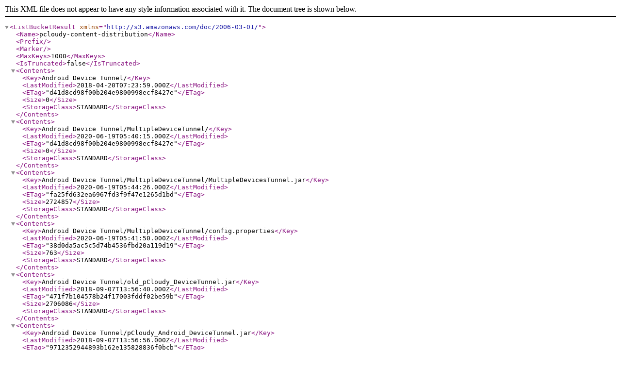

--- FILE ---
content_type: application/xml
request_url: http://pcloudy-content-distribution.s3.amazonaws.com/
body_size: 18367
content:
<?xml version="1.0" encoding="UTF-8"?>
<ListBucketResult xmlns="http://s3.amazonaws.com/doc/2006-03-01/"><Name>pcloudy-content-distribution</Name><Prefix></Prefix><Marker></Marker><MaxKeys>1000</MaxKeys><IsTruncated>false</IsTruncated><Contents><Key>Android Device Tunnel/</Key><LastModified>2018-04-20T07:23:59.000Z</LastModified><ETag>&quot;d41d8cd98f00b204e9800998ecf8427e&quot;</ETag><Size>0</Size><StorageClass>STANDARD</StorageClass></Contents><Contents><Key>Android Device Tunnel/MultipleDeviceTunnel/</Key><LastModified>2020-06-19T05:40:15.000Z</LastModified><ETag>&quot;d41d8cd98f00b204e9800998ecf8427e&quot;</ETag><Size>0</Size><StorageClass>STANDARD</StorageClass></Contents><Contents><Key>Android Device Tunnel/MultipleDeviceTunnel/MultipleDevicesTunnel.jar</Key><LastModified>2020-06-19T05:44:26.000Z</LastModified><ETag>&quot;fa25fd632ea6967fd3f9f47e1265d1bd&quot;</ETag><Size>2724857</Size><StorageClass>STANDARD</StorageClass></Contents><Contents><Key>Android Device Tunnel/MultipleDeviceTunnel/config.properties</Key><LastModified>2020-06-19T05:41:50.000Z</LastModified><ETag>&quot;38d0da5ac5c5d74b4536fbd20a119d19&quot;</ETag><Size>763</Size><StorageClass>STANDARD</StorageClass></Contents><Contents><Key>Android Device Tunnel/old_pCloudy_DeviceTunnel.jar</Key><LastModified>2018-09-07T13:56:40.000Z</LastModified><ETag>&quot;471f7b104578b24f17003fddf02be59b&quot;</ETag><Size>2706086</Size><StorageClass>STANDARD</StorageClass></Contents><Contents><Key>Android Device Tunnel/pCloudy_Android_DeviceTunnel.jar</Key><LastModified>2018-09-07T13:56:56.000Z</LastModified><ETag>&quot;9712352944893b162e135828836f0bcb&quot;</ETag><Size>2706199</Size><StorageClass>STANDARD</StorageClass></Contents><Contents><Key>Client Data/</Key><LastModified>2017-03-27T05:44:52.000Z</LastModified><ETag>&quot;d41d8cd98f00b204e9800998ecf8427e&quot;</ETag><Size>0</Size><StorageClass>STANDARD</StorageClass></Contents><Contents><Key>Client Data/PrintHeapSize.jar</Key><LastModified>2018-12-05T11:57:29.000Z</LastModified><ETag>&quot;e50d7cc3b3ecde86f2b9af35b29d2d95&quot;</ETag><Size>899</Size><StorageClass>STANDARD</StorageClass></Contents><Contents><Key>Client Data/Videos/</Key><LastModified>2017-03-27T05:45:00.000Z</LastModified><ETag>&quot;d41d8cd98f00b204e9800998ecf8427e&quot;</ETag><Size>0</Size><StorageClass>STANDARD</StorageClass></Contents><Contents><Key>Client Data/VisibleEnabledCheckbox.html</Key><LastModified>2019-03-06T11:34:53.000Z</LastModified><ETag>&quot;651d6109ddc353a610c9cda51b23fd69&quot;</ETag><Size>689</Size><StorageClass>STANDARD</StorageClass></Contents><Contents><Key>Client Data/WebbrowserControl.exe</Key><LastModified>2018-10-25T10:42:23.000Z</LastModified><ETag>&quot;b9d8b00c0610f14ba59e10d14a904337&quot;</ETag><Size>9728</Size><StorageClass>STANDARD</StorageClass></Contents><Contents><Key>IDE Plugins/</Key><LastModified>2016-03-02T10:06:38.000Z</LastModified><ETag>&quot;d41d8cd98f00b204e9800998ecf8427e&quot;</ETag><Size>0</Size><StorageClass>STANDARD</StorageClass></Contents><Contents><Key>IDE Plugins/Android Studio/</Key><LastModified>2016-03-11T10:54:52.000Z</LastModified><ETag>&quot;d41d8cd98f00b204e9800998ecf8427e&quot;</ETag><Size>0</Size><StorageClass>STANDARD</StorageClass></Contents><Contents><Key>IDE Plugins/Android Studio/android-studio-plugin-v1.zip</Key><LastModified>2018-03-16T06:35:29.000Z</LastModified><ETag>&quot;b89e25810bdcbcab30bd11e9722fb8cd&quot;</ETag><Size>370905</Size><StorageClass>STANDARD</StorageClass></Contents><Contents><Key>IDE Plugins/Android Studio/android-studio-plugin-v2.zip</Key><LastModified>2018-03-16T06:35:58.000Z</LastModified><ETag>&quot;722bf68b8fbd8c1e8d14120d7ecf24f7&quot;</ETag><Size>5372466</Size><StorageClass>STANDARD</StorageClass></Contents><Contents><Key>IDE Plugins/Android Studio/android-studio-plugin-v3.zip</Key><LastModified>2018-03-16T06:36:09.000Z</LastModified><ETag>&quot;db56bd182ca5e4c0a35279591169c22a&quot;</ETag><Size>5372069</Size><StorageClass>STANDARD</StorageClass></Contents><Contents><Key>IDE Plugins/Eclipse/</Key><LastModified>2016-03-02T10:06:51.000Z</LastModified><ETag>&quot;d41d8cd98f00b204e9800998ecf8427e&quot;</ETag><Size>0</Size><StorageClass>STANDARD</StorageClass></Contents><Contents><Key>IDE Plugins/Eclipse/link-to-eclipse-plugin.txt</Key><LastModified>2016-03-02T10:08:08.000Z</LastModified><ETag>&quot;e5d3449ba53c19f0f234f2fee3682273&quot;</ETag><Size>65</Size><StorageClass>STANDARD</StorageClass></Contents><Contents><Key>IDE Plugins/Jenkins/</Key><LastModified>2016-06-10T07:24:38.000Z</LastModified><ETag>&quot;d41d8cd98f00b204e9800998ecf8427e&quot;</ETag><Size>0</Size><StorageClass>STANDARD</StorageClass></Contents><Contents><Key>IDE Plugins/Jenkins/Calabash Scheduler Java Project/</Key><LastModified>2016-12-05T22:20:58.000Z</LastModified><ETag>&quot;d41d8cd98f00b204e9800998ecf8427e&quot;</ETag><Size>0</Size><StorageClass>STANDARD</StorageClass></Contents><Contents><Key>IDE Plugins/Jenkins/Calabash Scheduler Java Project/CalabashAutomaton.zip</Key><LastModified>2016-12-05T22:21:08.000Z</LastModified><ETag>&quot;0d3b97e2e6dbeb8ccc98b98bc2cfd7e2&quot;</ETag><Size>297629</Size><StorageClass>STANDARD</StorageClass></Contents><Contents><Key>IDE Plugins/Jenkins/pCloudy-jenkins-plugin.hpi</Key><LastModified>2016-06-10T07:24:52.000Z</LastModified><ETag>&quot;c77e813e07be47592b0734a5bd3331e7&quot;</ETag><Size>583374</Size><StorageClass>STANDARD</StorageClass></Contents><Contents><Key>Sample Appium Projects/</Key><LastModified>2017-01-11T06:42:42.000Z</LastModified><ETag>&quot;d41d8cd98f00b204e9800998ecf8427e&quot;</ETag><Size>0</Size><StorageClass>STANDARD</StorageClass></Contents><Contents><Key>Sample Appium Projects/Chapter 02- TestNG with pCloudy Appium on Single Device(Android Native + TestNG).zip</Key><LastModified>2018-07-25T03:56:49.000Z</LastModified><ETag>&quot;6ecff1b5801f9142bf18e2677bdf5da7&quot;</ETag><Size>1487394</Size><StorageClass>STANDARD</StorageClass></Contents><Contents><Key>Sample Appium Projects/dot-net/</Key><LastModified>2017-03-15T08:07:12.000Z</LastModified><ETag>&quot;d41d8cd98f00b204e9800998ecf8427e&quot;</ETag><Size>0</Size><StorageClass>STANDARD</StorageClass></Contents><Contents><Key>Sample Appium Projects/dot-net/AppiumAndroidExecution_dotNet.zip</Key><LastModified>2017-03-15T13:12:43.000Z</LastModified><ETag>&quot;49d9588451b3f707d6c6f602d817ffae&quot;</ETag><Size>54539</Size><StorageClass>STANDARD</StorageClass></Contents><Contents><Key>Sample Appium Projects/dot-net/AppiumAndroidExecution_dotNet_v2.zip</Key><LastModified>2017-03-31T10:59:06.000Z</LastModified><ETag>&quot;39646ed463d0462f11af6f1bc0fcf432&quot;</ETag><Size>57292</Size><StorageClass>STANDARD</StorageClass></Contents><Contents><Key>Sample Appium Projects/java/</Key><LastModified>2017-03-15T08:06:54.000Z</LastModified><ETag>&quot;d41d8cd98f00b204e9800998ecf8427e&quot;</ETag><Size>0</Size><StorageClass>STANDARD</StorageClass></Contents><Contents><Key>Sample Appium Projects/java/Sample Java Projects Moved to Github.txt</Key><LastModified>2017-07-27T12:22:07.000Z</LastModified><ETag>&quot;940ed82d4af6f364c3e1113feb8924b1&quot;</ETag><Size>77</Size><StorageClass>STANDARD</StorageClass></Contents><Contents><Key>index.html</Key><LastModified>2016-12-15T09:27:00.000Z</LastModified><ETag>&quot;ed87cdb85f5d80eab7798a94c3a7ee15&quot;</ETag><Size>482</Size><StorageClass>STANDARD</StorageClass></Contents><Contents><Key>pCloudy-Connector-Jars/</Key><LastModified>2017-03-23T10:40:18.000Z</LastModified><ETag>&quot;d41d8cd98f00b204e9800998ecf8427e&quot;</ETag><Size>0</Size><StorageClass>STANDARD</StorageClass></Contents><Contents><Key>pCloudy-Connector-Jars/_Old/</Key><LastModified>2017-03-23T10:40:50.000Z</LastModified><ETag>&quot;d41d8cd98f00b204e9800998ecf8427e&quot;</ETag><Size>0</Size><StorageClass>STANDARD</StorageClass></Contents><Contents><Key>pCloudy-Connector-Jars/_Old/v1/</Key><LastModified>2017-03-23T10:40:50.000Z</LastModified><ETag>&quot;d41d8cd98f00b204e9800998ecf8427e&quot;</ETag><Size>0</Size><StorageClass>STANDARD</StorageClass></Contents><Contents><Key>pCloudy-Connector-Jars/_Old/v1/pCloudyRestAPIs v1.pdf</Key><LastModified>2017-03-23T10:40:50.000Z</LastModified><ETag>&quot;b68d79eed7996f022d377c83cecb9ed6&quot;</ETag><Size>355592</Size><StorageClass>STANDARD</StorageClass></Contents><Contents><Key>pCloudy-Connector-Jars/_Old/v2/</Key><LastModified>2017-03-23T10:40:49.000Z</LastModified><ETag>&quot;d41d8cd98f00b204e9800998ecf8427e&quot;</ETag><Size>0</Size><StorageClass>STANDARD</StorageClass></Contents><Contents><Key>pCloudy-Connector-Jars/_Old/v2/API_USAGE_V2.pdf</Key><LastModified>2017-03-23T10:40:50.000Z</LastModified><ETag>&quot;61f9f5dcd031b7b4e0632294fa7e34ca&quot;</ETag><Size>121834</Size><StorageClass>STANDARD</StorageClass></Contents><Contents><Key>pCloudy-Connector-Jars/_Old/v2/gson-2.5.jar</Key><LastModified>2017-03-23T10:40:50.000Z</LastModified><ETag>&quot;929d94512e63f6ee2efd8cb57048f310&quot;</ETag><Size>232482</Size><StorageClass>STANDARD</StorageClass></Contents><Contents><Key>pCloudy-Connector-Jars/_Old/v2/pCloudy Appium Architecture.pdf</Key><LastModified>2017-03-23T10:40:50.000Z</LastModified><ETag>&quot;609507b25f0644d241e1038eda59bfc0&quot;</ETag><Size>163118</Size><StorageClass>STANDARD</StorageClass></Contents><Contents><Key>pCloudy-Connector-Jars/_Old/v2/pCloudy-java-connector_v2.jar</Key><LastModified>2017-03-23T10:40:50.000Z</LastModified><ETag>&quot;098cac9d8166fe19b9ec6d189ba12f0e&quot;</ETag><Size>42883</Size><StorageClass>STANDARD</StorageClass></Contents><Contents><Key>pCloudy-Connector-Jars/_Old/v2/pCloudyRestAPIs v2.pdf</Key><LastModified>2017-03-23T10:40:50.000Z</LastModified><ETag>&quot;ebe695454c3c294eeeffef1980dc1ad7&quot;</ETag><Size>545739</Size><StorageClass>STANDARD</StorageClass></Contents><Contents><Key>pCloudy-Connector-Jars/_Old/v3/</Key><LastModified>2017-03-23T10:40:50.000Z</LastModified><ETag>&quot;d41d8cd98f00b204e9800998ecf8427e&quot;</ETag><Size>0</Size><StorageClass>STANDARD</StorageClass></Contents><Contents><Key>pCloudy-Connector-Jars/_Old/v3/gson-2.5.jar</Key><LastModified>2017-03-23T10:40:50.000Z</LastModified><ETag>&quot;929d94512e63f6ee2efd8cb57048f310&quot;</ETag><Size>232482</Size><StorageClass>STANDARD</StorageClass></Contents><Contents><Key>pCloudy-Connector-Jars/_Old/v3/pCloudy-Java-Connector_v3.0.jar</Key><LastModified>2017-03-23T10:40:50.000Z</LastModified><ETag>&quot;e4846b32fa4f4630e1c1c8888364be91&quot;</ETag><Size>458710</Size><StorageClass>STANDARD</StorageClass></Contents><Contents><Key>pCloudy-Connector-Jars/_Old/v4/</Key><LastModified>2017-03-23T10:40:50.000Z</LastModified><ETag>&quot;d41d8cd98f00b204e9800998ecf8427e&quot;</ETag><Size>0</Size><StorageClass>STANDARD</StorageClass></Contents><Contents><Key>pCloudy-Connector-Jars/_Old/v4/gson-2.5.jar</Key><LastModified>2017-03-23T10:40:50.000Z</LastModified><ETag>&quot;929d94512e63f6ee2efd8cb57048f310&quot;</ETag><Size>232482</Size><StorageClass>STANDARD</StorageClass></Contents><Contents><Key>pCloudy-Connector-Jars/_Old/v4/pCloudy-java-connector_v4.jar</Key><LastModified>2017-03-23T10:40:50.000Z</LastModified><ETag>&quot;dbd5250d6718cc822614e7077d46d7f2&quot;</ETag><Size>272752</Size><StorageClass>STANDARD</StorageClass></Contents><Contents><Key>pCloudy-Connector-Jars/_Old/v5/</Key><LastModified>2017-03-23T10:40:50.000Z</LastModified><ETag>&quot;d41d8cd98f00b204e9800998ecf8427e&quot;</ETag><Size>0</Size><StorageClass>STANDARD</StorageClass></Contents><Contents><Key>pCloudy-Connector-Jars/_Old/v5/gson-2.5.jar</Key><LastModified>2017-03-23T10:40:50.000Z</LastModified><ETag>&quot;929d94512e63f6ee2efd8cb57048f310&quot;</ETag><Size>232482</Size><StorageClass>STANDARD</StorageClass></Contents><Contents><Key>pCloudy-Connector-Jars/_Old/v5/pCloudy-java-connector_v5.jar</Key><LastModified>2017-03-23T10:40:50.000Z</LastModified><ETag>&quot;33211829576e9f4923bf87570757b1e6&quot;</ETag><Size>272812</Size><StorageClass>STANDARD</StorageClass></Contents><Contents><Key>pCloudy-Connector-Jars/_Old/v6/</Key><LastModified>2017-03-23T10:40:50.000Z</LastModified><ETag>&quot;d41d8cd98f00b204e9800998ecf8427e&quot;</ETag><Size>0</Size><StorageClass>STANDARD</StorageClass></Contents><Contents><Key>pCloudy-Connector-Jars/_Old/v6/gson-2.5.jar</Key><LastModified>2017-03-23T10:40:50.000Z</LastModified><ETag>&quot;929d94512e63f6ee2efd8cb57048f310&quot;</ETag><Size>232482</Size><StorageClass>STANDARD</StorageClass></Contents><Contents><Key>pCloudy-Connector-Jars/_Old/v6/pCloudy-Java-Connector_v6.0.jar</Key><LastModified>2017-03-23T10:40:53.000Z</LastModified><ETag>&quot;6a3c8a4697c8254cdc66f741f435c2b2&quot;</ETag><Size>280205</Size><StorageClass>STANDARD</StorageClass></Contents><Contents><Key>pCloudy-Connector-Jars/_Old/v7/</Key><LastModified>2017-03-23T10:40:53.000Z</LastModified><ETag>&quot;d41d8cd98f00b204e9800998ecf8427e&quot;</ETag><Size>0</Size><StorageClass>STANDARD</StorageClass></Contents><Contents><Key>pCloudy-Connector-Jars/_Old/v7/gson-2.4.jar</Key><LastModified>2017-03-23T10:40:53.000Z</LastModified><ETag>&quot;cde1963375c651f769d40c8023ab5876&quot;</ETag><Size>212164</Size><StorageClass>STANDARD</StorageClass></Contents><Contents><Key>pCloudy-Connector-Jars/_Old/v7/pCloudy-java-connector_v7.jar</Key><LastModified>2017-03-23T10:40:53.000Z</LastModified><ETag>&quot;1d84f94ad0967dde45a2e0a8371ae2e9&quot;</ETag><Size>289142</Size><StorageClass>STANDARD</StorageClass></Contents><Contents><Key>pCloudy-Connector-Jars/_Old/v8/</Key><LastModified>2017-03-23T10:41:22.000Z</LastModified><ETag>&quot;d41d8cd98f00b204e9800998ecf8427e&quot;</ETag><Size>0</Size><StorageClass>STANDARD</StorageClass></Contents><Contents><Key>pCloudy-Connector-Jars/_Old/v8/gson-2.4.jar</Key><LastModified>2017-03-23T10:41:22.000Z</LastModified><ETag>&quot;cde1963375c651f769d40c8023ab5876&quot;</ETag><Size>212164</Size><StorageClass>STANDARD</StorageClass></Contents><Contents><Key>pCloudy-Connector-Jars/_Old/v8/pCloudy-java-connector_v8.jar</Key><LastModified>2017-03-23T10:41:22.000Z</LastModified><ETag>&quot;2ca6d1e9e931cf0f89e635d593f172c2&quot;</ETag><Size>302263</Size><StorageClass>STANDARD</StorageClass></Contents><Contents><Key>pCloudy-Connector-Jars/pCloudy-java-connector moved to Github.txt</Key><LastModified>2018-03-21T05:27:40.000Z</LastModified><ETag>&quot;33aab4b4dc39d20d0b5dbe1a8e4e0a53&quot;</ETag><Size>121</Size><StorageClass>STANDARD</StorageClass></Contents><Contents><Key>pCloudy-Connector-Jars/v10/</Key><LastModified>2017-04-19T06:47:31.000Z</LastModified><ETag>&quot;d41d8cd98f00b204e9800998ecf8427e&quot;</ETag><Size>0</Size><StorageClass>STANDARD</StorageClass></Contents><Contents><Key>pCloudy-Connector-Jars/v10/java/</Key><LastModified>2017-04-19T06:48:23.000Z</LastModified><ETag>&quot;d41d8cd98f00b204e9800998ecf8427e&quot;</ETag><Size>0</Size><StorageClass>STANDARD</StorageClass></Contents><Contents><Key>pCloudy-Connector-Jars/v10/java/gson-2.4.jar</Key><LastModified>2017-04-19T06:48:51.000Z</LastModified><ETag>&quot;cde1963375c651f769d40c8023ab5876&quot;</ETag><Size>212164</Size><StorageClass>STANDARD</StorageClass></Contents><Contents><Key>pCloudy-Connector-Jars/v10/java/pCloudy-java-connector_v10_20170419-1214.jar</Key><LastModified>2017-04-19T06:48:37.000Z</LastModified><ETag>&quot;1d951854e537ba4ab96ca575edd1541a&quot;</ETag><Size>5985208</Size><StorageClass>STANDARD</StorageClass></Contents><Contents><Key>pCloudy-Connector-Jars/v10/java/pCloudy-java-connector_v10_20170508-1931.jar</Key><LastModified>2017-05-08T14:02:22.000Z</LastModified><ETag>&quot;ec278d0b06c295038af60ba9ead04fad&quot;</ETag><Size>5990990</Size><StorageClass>STANDARD</StorageClass></Contents><Contents><Key>pCloudy-Connector-Jars/v11/</Key><LastModified>2017-06-07T10:16:41.000Z</LastModified><ETag>&quot;d41d8cd98f00b204e9800998ecf8427e&quot;</ETag><Size>0</Size><StorageClass>STANDARD</StorageClass></Contents><Contents><Key>pCloudy-Connector-Jars/v11/java/</Key><LastModified>2017-06-07T10:16:54.000Z</LastModified><ETag>&quot;d41d8cd98f00b204e9800998ecf8427e&quot;</ETag><Size>0</Size><StorageClass>STANDARD</StorageClass></Contents><Contents><Key>pCloudy-Connector-Jars/v11/java/How to Install pCloudy-java-connector.jar in Maven.txt</Key><LastModified>2017-07-18T06:21:36.000Z</LastModified><ETag>&quot;fb5922ddf2e131f7271b6d05a9bafea9&quot;</ETag><Size>1163</Size><StorageClass>STANDARD</StorageClass></Contents><Contents><Key>pCloudy-Connector-Jars/v11/java/pCloudy-java-connector-11.0.3-jar-with-dependencies.jar</Key><LastModified>2017-11-06T05:42:01.000Z</LastModified><ETag>&quot;089f1135b15bb6ffe9e05700147b8409&quot;</ETag><Size>2686407</Size><StorageClass>STANDARD</StorageClass></Contents><Contents><Key>pCloudy-Connector-Jars/v9/</Key><LastModified>2017-03-23T10:40:53.000Z</LastModified><ETag>&quot;d41d8cd98f00b204e9800998ecf8427e&quot;</ETag><Size>0</Size><StorageClass>STANDARD</StorageClass></Contents><Contents><Key>pCloudy-Connector-Jars/v9/dot-net/</Key><LastModified>2017-03-23T10:40:53.000Z</LastModified><ETag>&quot;d41d8cd98f00b204e9800998ecf8427e&quot;</ETag><Size>0</Size><StorageClass>STANDARD</StorageClass></Contents><Contents><Key>pCloudy-Connector-Jars/v9/dot-net/Newtonsoft.Json.dll</Key><LastModified>2017-03-23T10:40:53.000Z</LastModified><ETag>&quot;8d6860fe26c7fdd1b80381c22979238c&quot;</ETag><Size>489472</Size><StorageClass>STANDARD</StorageClass></Contents><Contents><Key>pCloudy-Connector-Jars/v9/dot-net/pCloudy-dotnet-connector.dll</Key><LastModified>2017-03-23T10:40:53.000Z</LastModified><ETag>&quot;d508a26149bfb6104a4718ed60308ef6&quot;</ETag><Size>61952</Size><StorageClass>STANDARD</StorageClass></Contents><Contents><Key>pCloudy-Connector-Jars/v9/java/</Key><LastModified>2017-03-23T10:40:53.000Z</LastModified><ETag>&quot;d41d8cd98f00b204e9800998ecf8427e&quot;</ETag><Size>0</Size><StorageClass>STANDARD</StorageClass></Contents><Contents><Key>pCloudy-Connector-Jars/v9/java/gson-2.4.jar</Key><LastModified>2017-03-23T10:40:53.000Z</LastModified><ETag>&quot;cde1963375c651f769d40c8023ab5876&quot;</ETag><Size>212164</Size><StorageClass>STANDARD</StorageClass></Contents><Contents><Key>pCloudy-Connector-Jars/v9/java/pCloudy-java-connector_v9_20170227-1728.jar</Key><LastModified>2017-03-23T10:40:53.000Z</LastModified><ETag>&quot;d686e23b3561a4e3fc986a3971228d36&quot;</ETag><Size>326283</Size><StorageClass>STANDARD</StorageClass></Contents></ListBucketResult>